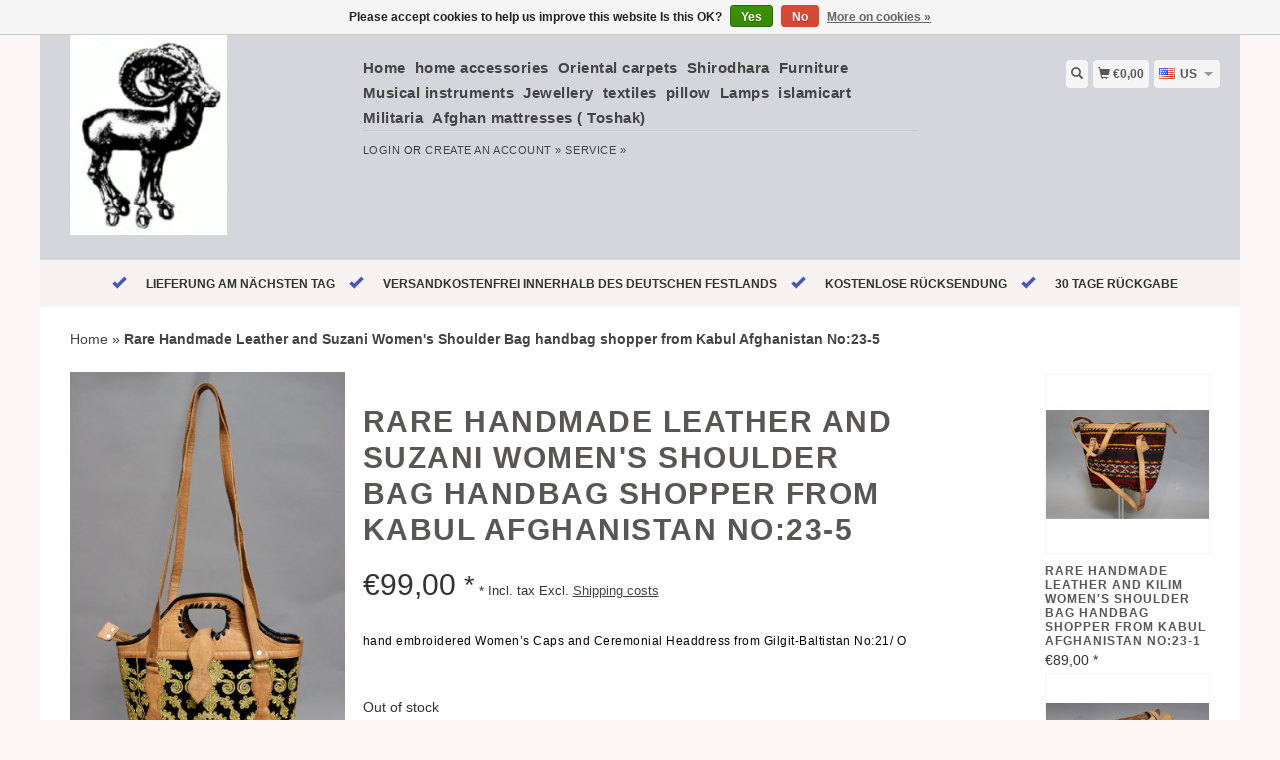

--- FILE ---
content_type: text/html;charset=utf-8
request_url: https://www.orientbazar.eu/us/rare-handmade-leather-and-suzani-womens-142464658.html
body_size: 7580
content:
<!DOCTYPE html>
<html lang="us">
  <head>
    <title>Rare Handmade Leather and Suzani Women&#039;s Shoulder Bag handbag shopper  - </title>
    <meta charset="utf-8"/>
<!-- [START] 'blocks/head.rain' -->
<!--

  (c) 2008-2026 Lightspeed Netherlands B.V.
  http://www.lightspeedhq.com
  Generated: 03-02-2026 @ 03:45:53

-->
<link rel="canonical" href="https://www.orientbazar.eu/us/rare-handmade-leather-and-suzani-womens-142464658.html"/>
<link rel="alternate" href="https://www.orientbazar.eu/us/index.rss" type="application/rss+xml" title="New products"/>
<link href="https://cdn.webshopapp.com/assets/cookielaw.css?2025-02-20" rel="stylesheet" type="text/css"/>
<meta name="robots" content="noodp,noydir"/>
<meta property="og:url" content="https://www.orientbazar.eu/us/rare-handmade-leather-and-suzani-womens-142464658.html?source=facebook"/>
<meta property="og:site_name" content=""/>
<meta property="og:title" content="Rare Handmade Leather and Suzani Women&#039;s Shoulder Bag handbag shopper "/>
<meta property="og:description" content="hand embroidered Women’s Caps and Ceremonial Headdress from Gilgit-Baltistan No:21/ O"/>
<meta property="og:image" content="https://cdn.webshopapp.com/shops/127908/files/426064426/rare-handmade-leather-and-suzani-womens-shoulder-b.jpg"/>
<!--[if lt IE 9]>
<script src="https://cdn.webshopapp.com/assets/html5shiv.js?2025-02-20"></script>
<![endif]-->
<!-- [END] 'blocks/head.rain' -->
    <meta name="viewport" content="width=device-width, initial-scale=1.0" />
    <meta name="apple-mobile-web-app-capable" content="yes" />
    <meta name="apple-mobile-web-app-status-bar-style" content="black" />

    <meta content=" vintag hand embroidered  Rare Handmade Leather and Suzani Women&#039;s Shoulder Bag handbag shopper Kabul  from Afghanistn and Uzbekistan " name="keywords" />
    <meta content="hand embroidered Women’s Caps and Ceremonial Headdress from Gilgit-Baltistan No:21/ O" name="description" />
    <meta charset="UTF-8" />
    <link href="https://cdn.webshopapp.com/shops/127908/themes/180666/assets/favicon.ico?20241129183206" rel="shortcut icon" type="image/x-icon" />
	      <link href="https://cdn.webshopapp.com/shops/127908/themes/180666/assets/bootstrap.css?20241129183206" rel="Stylesheet" type="text/css" />
    <link href="https://cdn.webshopapp.com/shops/127908/themes/180666/assets/responsive.css?20241129183206" rel="Stylesheet" type="text/css" />

    <link href="https://cdn.webshopapp.com/shops/127908/themes/180666/assets/jquery-sidr-dark.css?20241129183206" rel="Stylesheet" type="text/css" />
    <link href="https://cdn.webshopapp.com/shops/127908/themes/180666/assets/framework.css?20241129183206" rel="Stylesheet" type="text/css" />
    <link href="https://cdn.webshopapp.com/assets/gui-2-0.css?2025-02-20" rel="Stylesheet" type="text/css" />
    <link href="https://cdn.webshopapp.com/shops/127908/themes/180666/assets/custom.css?20241129183206" rel="Stylesheet" type="text/css" />
    <script src="https://cdn.webshopapp.com/assets/jquery-1-9-1.js?2025-02-20" type="text/javascript"></script>
    <script src="https://cdn.webshopapp.com/assets/jquery-ui-1-10-1.js?2025-02-20" type="text/javascript"></script>
    <script src="https://cdn.webshopapp.com/assets/jquery-migrate-1-1-1.js?2025-02-20" type="text/javascript"></script>
    <script src="https://cdn.webshopapp.com/shops/127908/themes/180666/assets/jquery-sticky-kit.js?20241129183206" type="text/javascript"></script>
    <script src="https://cdn.webshopapp.com/assets/gui.js?2025-02-20" type="text/javascript"></script>
    <script src="https://cdn.webshopapp.com/shops/127908/themes/180666/assets/jcarousel.js?20241129183206" type="text/javascript"></script>
    <script src="https://cdn.webshopapp.com/shops/127908/themes/180666/assets/main.js?20241129183206" type="text/javascript"></script>
    <script src="https://cdn.webshopapp.com/shops/127908/themes/180666/assets/jquery-zoom-min.js?20241129183206" type="text/javascript"></script>
    <script src="https://cdn.webshopapp.com/shops/127908/themes/180666/assets/jquery-lazyload.js?20241129183206" type="text/javascript"></script>
    <script src="https://cdn.webshopapp.com/shops/127908/themes/180666/assets/jquery-sidr-min.js?20241129183206" type="text/javascript"></script>
    <script src="https://cdn.webshopapp.com/shops/127908/themes/180666/assets/uspticker.js?20241129183206" type="text/javascript"></script>
    <script type="text/javascript" src="https://cdn.webshopapp.com/shops/127908/themes/180666/assets/share42.js?20241129183206"></script>
  </head>
  <body>
          <div class="fixed">
    
    <div id="headercontainer">
  <header class="container labels">
    <div class="col-md-3 logocontainer col-xs-6">
      <a class="logo" href="https://www.orientbazar.eu/us/" title="">
        <img alt="" src="https://cdn.webshopapp.com/shops/127908/themes/180666/assets/logo.png?20221025163455" class="img-responsive" />

              </a>
    </div>

    <div class="no-underline hidden-md hidden-lg headerlinks">
      <div class="login right">
        <a href="https://www.orientbazar.eu/us/account/"> <span class="glyphicon glyphicon-user"></span></a>
      </div>
    </div>

    <nav>
      <div class="col-md-6 hidden-xs hidden-sm">
        <ul class="navbar top-buffer">
          <li class="item home ">
            <a class="itemLink" href="https://www.orientbazar.eu/us/">Home</a>
          </li>

                      <li class="item sub">
              <a class="itemLink" href="https://www.orientbazar.eu/us/home-accessories/" title="home accessories">home accessories</a>

                              <ul class="subnav">
                                      <li class="subitem">
                      <a class="subitemLink" href="https://www.orientbazar.eu/us/home-accessories/ceramics-porcelain/" title="Ceramics &amp; porcelain">Ceramics &amp; porcelain</a>

                                          </li>
                                      <li class="subitem">
                      <a class="subitemLink" href="https://www.orientbazar.eu/us/home-accessories/brass-copper-trays/" title="Brass &amp; copper trays ">Brass &amp; copper trays </a>

                                          </li>
                                      <li class="subitem">
                      <a class="subitemLink" href="https://www.orientbazar.eu/us/home-accessories/lapislazuli/" title="Lapislazuli ">Lapislazuli </a>

                                          </li>
                                      <li class="subitem">
                      <a class="subitemLink" href="https://www.orientbazar.eu/us/home-accessories/boxes-caskets/" title="Boxes &amp; caskets ">Boxes &amp; caskets </a>

                                          </li>
                                      <li class="subitem">
                      <a class="subitemLink" href="https://www.orientbazar.eu/us/home-accessories/others/" title="Others">Others</a>

                                          </li>
                                  </ul>
                          </li>
                      <li class="item sub">
              <a class="itemLink" href="https://www.orientbazar.eu/us/oriental-carpets/" title="Oriental carpets">Oriental carpets</a>

                              <ul class="subnav">
                                      <li class="subitem">
                      <a class="subitemLink" href="https://www.orientbazar.eu/us/oriental-carpets/carpets/" title="Carpets">Carpets</a>

                                          </li>
                                      <li class="subitem">
                      <a class="subitemLink" href="https://www.orientbazar.eu/us/oriental-carpets/warrugs/" title="Warrugs">Warrugs</a>

                                          </li>
                                      <li class="subitem">
                      <a class="subitemLink" href="https://www.orientbazar.eu/us/oriental-carpets/kilims/" title="Kilims">Kilims</a>

                                          </li>
                                  </ul>
                          </li>
                      <li class="item">
              <a class="itemLink" href="https://www.orientbazar.eu/us/shirodhara/" title="Shirodhara">Shirodhara</a>

                          </li>
                      <li class="item sub">
              <a class="itemLink" href="https://www.orientbazar.eu/us/furniture/" title="Furniture">Furniture</a>

                              <ul class="subnav">
                                      <li class="subitem">
                      <a class="subitemLink" href="https://www.orientbazar.eu/us/furniture/bed/" title="Bed">Bed</a>

                                          </li>
                                      <li class="subitem">
                      <a class="subitemLink" href="https://www.orientbazar.eu/us/furniture/screens/" title="Screens">Screens</a>

                                          </li>
                                      <li class="subitem">
                      <a class="subitemLink" href="https://www.orientbazar.eu/us/furniture/chairs/" title="Chairs">Chairs</a>

                                          </li>
                                      <li class="subitem">
                      <a class="subitemLink" href="https://www.orientbazar.eu/us/furniture/pillar/" title="pillar">pillar</a>

                                          </li>
                                      <li class="subitem">
                      <a class="subitemLink" href="https://www.orientbazar.eu/us/furniture/door-window/" title="Door &amp; window">Door &amp; window</a>

                                          </li>
                                      <li class="subitem">
                      <a class="subitemLink" href="https://www.orientbazar.eu/us/furniture/cabinets/" title="cabinets">cabinets</a>

                                          </li>
                                      <li class="subitem">
                      <a class="subitemLink" href="https://www.orientbazar.eu/us/furniture/chest/" title="chest">chest</a>

                                          </li>
                                      <li class="subitem">
                      <a class="subitemLink" href="https://www.orientbazar.eu/us/furniture/tables/" title="Tables">Tables</a>

                                          </li>
                                  </ul>
                          </li>
                      <li class="item">
              <a class="itemLink" href="https://www.orientbazar.eu/us/musical-instruments/" title="Musical instruments">Musical instruments</a>

                          </li>
                      <li class="item sub">
              <a class="itemLink" href="https://www.orientbazar.eu/us/jewellery/" title="Jewellery">Jewellery</a>

                              <ul class="subnav">
                                      <li class="subitem">
                      <a class="subitemLink" href="https://www.orientbazar.eu/us/jewellery/rings/" title="Rings">Rings</a>

                                          </li>
                                      <li class="subitem">
                      <a class="subitemLink" href="https://www.orientbazar.eu/us/jewellery/necklace/" title="necklace">necklace</a>

                                          </li>
                                      <li class="subitem">
                      <a class="subitemLink" href="https://www.orientbazar.eu/us/jewellery/bracelet/" title="bracelet">bracelet</a>

                                          </li>
                                      <li class="subitem">
                      <a class="subitemLink" href="https://www.orientbazar.eu/us/jewellery/earrings/" title="Earrings">Earrings</a>

                                          </li>
                                  </ul>
                          </li>
                      <li class="item sub">
              <a class="itemLink" href="https://www.orientbazar.eu/us/textiles/" title="textiles">textiles</a>

                              <ul class="subnav">
                                      <li class="subitem">
                      <a class="subitemLink" href="https://www.orientbazar.eu/us/textiles/clothes/" title="clothes">clothes</a>

                                          </li>
                                      <li class="subitem">
                      <a class="subitemLink" href="https://www.orientbazar.eu/us/textiles/suzani/" title="Suzani">Suzani</a>

                                          </li>
                                      <li class="subitem">
                      <a class="subitemLink" href="https://www.orientbazar.eu/us/textiles/headdress/" title="Headdress">Headdress</a>

                                          </li>
                                  </ul>
                          </li>
                      <li class="item">
              <a class="itemLink" href="https://www.orientbazar.eu/us/pillow/" title="pillow">pillow</a>

                          </li>
                      <li class="item">
              <a class="itemLink" href="https://www.orientbazar.eu/us/lamps/" title="Lamps">Lamps</a>

                          </li>
                      <li class="item sub">
              <a class="itemLink" href="https://www.orientbazar.eu/us/islamicart/" title="islamicart">islamicart</a>

                              <ul class="subnav">
                                      <li class="subitem">
                      <a class="subitemLink" href="https://www.orientbazar.eu/us/islamicart/ceramic-and-stone/" title="Ceramic and stone">Ceramic and stone</a>

                                          </li>
                                      <li class="subitem">
                      <a class="subitemLink" href="https://www.orientbazar.eu/us/islamicart/woodenart/" title="woodenart">woodenart</a>

                                          </li>
                                      <li class="subitem">
                      <a class="subitemLink" href="https://www.orientbazar.eu/us/islamicart/metal/" title="metal">metal</a>

                                          </li>
                                  </ul>
                          </li>
                      <li class="item sub">
              <a class="itemLink" href="https://www.orientbazar.eu/us/militaria/" title="Militaria">Militaria</a>

                              <ul class="subnav">
                                      <li class="subitem">
                      <a class="subitemLink" href="https://www.orientbazar.eu/us/militaria/knife/" title="Knife">Knife</a>

                                          </li>
                                      <li class="subitem">
                      <a class="subitemLink" href="https://www.orientbazar.eu/us/militaria/rifle-pistol/" title="Rifle &amp; pistol">Rifle &amp; pistol</a>

                                          </li>
                                      <li class="subitem">
                      <a class="subitemLink" href="https://www.orientbazar.eu/us/militaria/sword-khyber-knife/" title="Sword &amp; Khyber knife">Sword &amp; Khyber knife</a>

                                          </li>
                                  </ul>
                          </li>
                      <li class="item">
              <a class="itemLink" href="https://www.orientbazar.eu/us/afghan-mattresses-toshak/" title="Afghan mattresses ( Toshak)">Afghan mattresses ( Toshak)</a>

                          </li>
          
          
          
          
                  </ul>

        <div class="no-underline headerlinks">
          <ul class="login">
                          <li>
                <a href="https://www.orientbazar.eu/us/account/">Login</a> or
                <a href="https://www.orientbazar.eu/us/account/register/"> Create an account »</a>
              </li>
            
            <li>
              <a href="https://www.orientbazar.eu/us/service/" title="service">service »</a>
            </li>
          </ul>
        </div>
      </div>
    </nav>

    <div class="col-md-3 left col-sm-12 col-xs-12">
      <div class="detailcontainer right">
        <a class="burger left hidden-md hidden-lg">
          <div class="tui-dropdown-search">
            <span class="glyphicon glyphicon-menu-hamburger" aria-hidden="true"></span>
          </div>
        </a>
        <a class="searchview" href="#">
          <div class="tui-dropdown-search">
            <span class="glyphicon glyphicon-search"></span>
          </div>
        </a>
        <a class="cartview" href="https://www.orientbazar.eu/us/cart/">
          <div class="tui-dropdown-search">
            <span class="glyphicon glyphicon-shopping-cart"></span> €0,00
          </div>
        </a>

        
                  <div class="tui-dropdown language tui-language tui-language-us">
            <span>us</span>
            <ul>
              <li style="list-style: none;">
                    

  <a class="flag de" title="Deutsch" lang="de" href="https://www.orientbazar.eu/de/go/product/142464658">de</a>
  <a class="flag us" title="English (US)" lang="us" href="https://www.orientbazar.eu/us/go/product/142464658">us</a>
              </li>
            </ul>
          </div>
              </div>
    </div>
  </header>
</div>

          <div class="topnav center">
        <ul id="fade">
                      <li>
              <span class="glyphicon glyphicon-ok"></span
              ><span class="usps">LIEFERUNG AM NÄCHSTEN TAG </span>
            </li>
                                <li>
              <span class="glyphicon glyphicon-ok"></span
              ><span class="usps">versandkostenfrei innerhalb des deutschen Festlands</span>
            </li>
                                <li>
              <span class="glyphicon glyphicon-ok"></span
              ><span class="usps">KOSTENLOSE RÜCKSENDUNG</span>
            </li>
                                <li>
              <span class="glyphicon glyphicon-ok"></span
              ><span class="usps">30 Tage Rückgabe</span>
            </li>
                  </ul>
      </div>
    
    <div class="clearfix"></div>

    <div id="searchcontainer">
      <div class="container search center top-padding">
        <h2>What are you looking for</h2>
        <form action="https://www.orientbazar.eu/us/search/" id="formSearch" method="get" name="formSearch">
          <input
            name="q"
            placeholder="Search"
            style="margin-right: 10px;"
            type="text"
            value=""
            autofocus
          />
          <a class="btn" href="#" onclick="$('#formSearch').submit();" title="Search"
            ><span>Search</span></a
          >
        </form>
        <a class="closesearch" href="#"><span class="glyphicon glyphicon-remove"></span></a>
      </div>
    </div>

    <div class="clearfix"></div>

    <div id="contentcontainer">
      <div class="container">
</div>

      <div class="container relative white">
<div class="row">
  <span>    <span>  </span> </span>

<!-- BEGIN PRODUCT -->
<div>

  <div class="col-md-12">
  <div class="col-md-12"><div class="no-underline top-padding">
            <a href="https://www.orientbazar.eu/us/" title="Home">Home</a>  » <a href=
            "https://www.orientbazar.eu/us/rare-handmade-leather-and-suzani-womens-142464658.html" title=
            "Rare Handmade Leather and Suzani Women&#039;s Shoulder Bag handbag shopper from Kabul Afghanistan No:23-5"><strong>Rare Handmade Leather and Suzani Women&#039;s Shoulder Bag handbag shopper from Kabul Afghanistan No:23-5</strong></a>     </div></div>
    <div class="col-md-4">

        <div class="zoombox">
            <div class="images">
                                 <a class="zoom first"
                data-image-id="426064426"><img alt="Rare Handmade Leather and Suzani Women&#039;s Shoulder Bag handbag shopper from Kabul Afghanistan No:23-5"
                data-original-url=
                "https://cdn.webshopapp.com/shops/127908/files/426064426/rare-handmade-leather-and-suzani-womens-shoulder-b.jpg" src=
                "https://cdn.webshopapp.com/shops/127908/files/426064426/rare-handmade-leather-and-suzani-womens-shoulder-b.jpg"></a>
                                  <a class="zoom "
                data-image-id="426064416"><img alt="Rare Handmade Leather and Suzani Women&#039;s Shoulder Bag handbag shopper from Kabul Afghanistan No:23-5"
                data-original-url=
                "https://cdn.webshopapp.com/shops/127908/files/426064416/rare-handmade-leather-and-suzani-womens-shoulder-b.jpg" src=
                "https://cdn.webshopapp.com/shops/127908/files/426064416/rare-handmade-leather-and-suzani-womens-shoulder-b.jpg"></a>
                                  <a class="zoom "
                data-image-id="426064425"><img alt="Rare Handmade Leather and Suzani Women&#039;s Shoulder Bag handbag shopper from Kabul Afghanistan No:23-5"
                data-original-url=
                "https://cdn.webshopapp.com/shops/127908/files/426064425/rare-handmade-leather-and-suzani-womens-shoulder-b.jpg" src=
                "https://cdn.webshopapp.com/shops/127908/files/426064425/rare-handmade-leather-and-suzani-womens-shoulder-b.jpg"></a>
                                  <a class="zoom "
                data-image-id="426064421"><img alt="Rare Handmade Leather and Suzani Women&#039;s Shoulder Bag handbag shopper from Kabul Afghanistan No:23-5"
                data-original-url=
                "https://cdn.webshopapp.com/shops/127908/files/426064421/rare-handmade-leather-and-suzani-womens-shoulder-b.jpg" src=
                "https://cdn.webshopapp.com/shops/127908/files/426064421/rare-handmade-leather-and-suzani-womens-shoulder-b.jpg"></a>
                                  <a class="zoom "
                data-image-id="426064423"><img alt="Rare Handmade Leather and Suzani Women&#039;s Shoulder Bag handbag shopper from Kabul Afghanistan No:23-5"
                data-original-url=
                "https://cdn.webshopapp.com/shops/127908/files/426064423/rare-handmade-leather-and-suzani-womens-shoulder-b.jpg" src=
                "https://cdn.webshopapp.com/shops/127908/files/426064423/rare-handmade-leather-and-suzani-womens-shoulder-b.jpg"></a>
                                  <a class="zoom "
                data-image-id="426064424"><img alt="Rare Handmade Leather and Suzani Women&#039;s Shoulder Bag handbag shopper from Kabul Afghanistan No:23-5"
                data-original-url=
                "https://cdn.webshopapp.com/shops/127908/files/426064424/rare-handmade-leather-and-suzani-womens-shoulder-b.jpg" src=
                "https://cdn.webshopapp.com/shops/127908/files/426064424/rare-handmade-leather-and-suzani-womens-shoulder-b.jpg"></a>
                                  <a class="zoom "
                data-image-id="426064408"><img alt="Rare Handmade Leather and Suzani Women&#039;s Shoulder Bag handbag shopper from Kabul Afghanistan No:23-5"
                data-original-url=
                "https://cdn.webshopapp.com/shops/127908/files/426064408/rare-handmade-leather-and-suzani-womens-shoulder-b.jpg" src=
                "https://cdn.webshopapp.com/shops/127908/files/426064408/rare-handmade-leather-and-suzani-womens-shoulder-b.jpg"></a>
                                  <a class="zoom "
                data-image-id="426064414"><img alt="Rare Handmade Leather and Suzani Women&#039;s Shoulder Bag handbag shopper from Kabul Afghanistan No:23-5"
                data-original-url=
                "https://cdn.webshopapp.com/shops/127908/files/426064414/rare-handmade-leather-and-suzani-womens-shoulder-b.jpg" src=
                "https://cdn.webshopapp.com/shops/127908/files/426064414/rare-handmade-leather-and-suzani-womens-shoulder-b.jpg"></a>
                                  <a class="zoom "
                data-image-id="426064410"><img alt="Rare Handmade Leather and Suzani Women&#039;s Shoulder Bag handbag shopper from Kabul Afghanistan No:23-5"
                data-original-url=
                "https://cdn.webshopapp.com/shops/127908/files/426064410/rare-handmade-leather-and-suzani-womens-shoulder-b.jpg" src=
                "https://cdn.webshopapp.com/shops/127908/files/426064410/rare-handmade-leather-and-suzani-womens-shoulder-b.jpg"></a>
                                  <a class="zoom "
                data-image-id="426064405"><img alt="Rare Handmade Leather and Suzani Women&#039;s Shoulder Bag handbag shopper from Kabul Afghanistan No:23-5"
                data-original-url=
                "https://cdn.webshopapp.com/shops/127908/files/426064405/rare-handmade-leather-and-suzani-womens-shoulder-b.jpg" src=
                "https://cdn.webshopapp.com/shops/127908/files/426064405/rare-handmade-leather-and-suzani-womens-shoulder-b.jpg"></a>
                             </div>

            <div class="thumbs clearfix top-padding">
                                 <a data-image-id="426064426"><img alt=
                "Rare Handmade Leather and Suzani Women&#039;s Shoulder Bag handbag shopper from Kabul Afghanistan No:23-5" src=
                "https://cdn.webshopapp.com/shops/127908/files/426064426/80x80x1/rare-handmade-leather-and-suzani-womens-shoulder-b.jpg"
                title="Rare Handmade Leather and Suzani Women&#039;s Shoulder Bag handbag shopper from Kabul Afghanistan No:23-5"></a>                   <a data-image-id="426064416"><img alt=
                "Rare Handmade Leather and Suzani Women&#039;s Shoulder Bag handbag shopper from Kabul Afghanistan No:23-5" src=
                "https://cdn.webshopapp.com/shops/127908/files/426064416/80x80x1/rare-handmade-leather-and-suzani-womens-shoulder-b.jpg"
                title="Rare Handmade Leather and Suzani Women&#039;s Shoulder Bag handbag shopper from Kabul Afghanistan No:23-5"></a>                   <a data-image-id="426064425"><img alt=
                "Rare Handmade Leather and Suzani Women&#039;s Shoulder Bag handbag shopper from Kabul Afghanistan No:23-5" src=
                "https://cdn.webshopapp.com/shops/127908/files/426064425/80x80x1/rare-handmade-leather-and-suzani-womens-shoulder-b.jpg"
                title="Rare Handmade Leather and Suzani Women&#039;s Shoulder Bag handbag shopper from Kabul Afghanistan No:23-5"></a>                   <a data-image-id="426064421"><img alt=
                "Rare Handmade Leather and Suzani Women&#039;s Shoulder Bag handbag shopper from Kabul Afghanistan No:23-5" src=
                "https://cdn.webshopapp.com/shops/127908/files/426064421/80x80x1/rare-handmade-leather-and-suzani-womens-shoulder-b.jpg"
                title="Rare Handmade Leather and Suzani Women&#039;s Shoulder Bag handbag shopper from Kabul Afghanistan No:23-5"></a>                   <a data-image-id="426064423"><img alt=
                "Rare Handmade Leather and Suzani Women&#039;s Shoulder Bag handbag shopper from Kabul Afghanistan No:23-5" src=
                "https://cdn.webshopapp.com/shops/127908/files/426064423/80x80x1/rare-handmade-leather-and-suzani-womens-shoulder-b.jpg"
                title="Rare Handmade Leather and Suzani Women&#039;s Shoulder Bag handbag shopper from Kabul Afghanistan No:23-5"></a>                   <a data-image-id="426064424"><img alt=
                "Rare Handmade Leather and Suzani Women&#039;s Shoulder Bag handbag shopper from Kabul Afghanistan No:23-5" src=
                "https://cdn.webshopapp.com/shops/127908/files/426064424/80x80x1/rare-handmade-leather-and-suzani-womens-shoulder-b.jpg"
                title="Rare Handmade Leather and Suzani Women&#039;s Shoulder Bag handbag shopper from Kabul Afghanistan No:23-5"></a>                   <a data-image-id="426064408"><img alt=
                "Rare Handmade Leather and Suzani Women&#039;s Shoulder Bag handbag shopper from Kabul Afghanistan No:23-5" src=
                "https://cdn.webshopapp.com/shops/127908/files/426064408/80x80x1/rare-handmade-leather-and-suzani-womens-shoulder-b.jpg"
                title="Rare Handmade Leather and Suzani Women&#039;s Shoulder Bag handbag shopper from Kabul Afghanistan No:23-5"></a>                   <a data-image-id="426064414"><img alt=
                "Rare Handmade Leather and Suzani Women&#039;s Shoulder Bag handbag shopper from Kabul Afghanistan No:23-5" src=
                "https://cdn.webshopapp.com/shops/127908/files/426064414/80x80x1/rare-handmade-leather-and-suzani-womens-shoulder-b.jpg"
                title="Rare Handmade Leather and Suzani Women&#039;s Shoulder Bag handbag shopper from Kabul Afghanistan No:23-5"></a>                   <a data-image-id="426064410"><img alt=
                "Rare Handmade Leather and Suzani Women&#039;s Shoulder Bag handbag shopper from Kabul Afghanistan No:23-5" src=
                "https://cdn.webshopapp.com/shops/127908/files/426064410/80x80x1/rare-handmade-leather-and-suzani-womens-shoulder-b.jpg"
                title="Rare Handmade Leather and Suzani Women&#039;s Shoulder Bag handbag shopper from Kabul Afghanistan No:23-5"></a>                   <a data-image-id="426064405"><img alt=
                "Rare Handmade Leather and Suzani Women&#039;s Shoulder Bag handbag shopper from Kabul Afghanistan No:23-5" src=
                "https://cdn.webshopapp.com/shops/127908/files/426064405/80x80x1/rare-handmade-leather-and-suzani-womens-shoulder-b.jpg"
                title="Rare Handmade Leather and Suzani Women&#039;s Shoulder Bag handbag shopper from Kabul Afghanistan No:23-5"></a>              </div>
        </div>
    </div>

    <div class="col-md-6 top-padding">
      <div class="product-titel">
        <h1><span>Rare Handmade Leather and Suzani Women&#039;s Shoulder Bag handbag shopper from Kabul Afghanistan No:23-5</span></h1>
      </div>
<!-- BEGIN OFFER -->
<div>
	      <span class="price top-padding">€<span>99,00</span> <small>*</small></span>
      <small>
  * Incl. tax  Excl. <a href="https://www.orientbazar.eu/us/service/shipping-returns/" target="_blank">Shipping costs</a>
</small>


      <p class="top-padding">hand embroidered Women’s Caps and Ceremonial Headdress from Gilgit-Baltistan No:21/ O</p> 
       <span>  </span>  <br />Out of stock

        <form action="https://www.orientbazar.eu/us/cart/add/281354924/" id=
        "product_configure_form" method="post">
            <input type="hidden" name="bundle_id" id="product_configure_bundle_id" value="">
<div class="product-configure">
  <div class="product-configure-variants"  aria-label="Select an option of the product. This will reload the page to show the new option." role="region">
    <label for="product_configure_variants">Make a choice: <em aria-hidden="true">*</em></label>
    <select name="variant" id="product_configure_variants" onchange="document.getElementById('product_configure_form').action = 'https://www.orientbazar.eu/us/product/variants/142464658/'; document.getElementById('product_configure_form').submit();" aria-required="true">
      <option value="281354924" selected="selected"> Leather and Suzani Women&#039;s Shoulder Bag   No:23-5 - €99,00</option>
    </select>
    <div class="product-configure-clear"></div>
  </div>
</div>


            <div class="quantity">
                <input name="quantity" type="text" value=
                "1">

                <div class="change">
                    <a class="up" href="javascript:;" onclick=
                    "updateQuantity('up');">+</a> <a class="down" href=
                    "javascript:;" onclick="updateQuantity('down');">-</a>
                </div>
            </div><a class="btn" href="javascript:;" onclick=
            "$('#product_configure_form').submit();" title=
            "Add to cart"><span>Add to cart</span></a>

  

        <div class="tabs top-buffer">
        <ul>
          <li class="active col-2 information"><a rel="info" href="#">Information</a></li>
                              <li class="col-2 reviews"><a rel="reviews" href="#">Reviews <small>(0)</small></a></li>
        </ul>
      </div>
      <div class="tabsPages col-md-6">
        <div class="page info active">

          <table class="details">
                                    <tr class="availability">
              <td>Availability:</td>
              <td><span class="out-of-stock">Out of stock</span></td>
            </tr>
                                                                      </table>


          
          <p>   <p>This one of a kind large bag is a compilation of vintage handmade Suzani textiles sourced from Afghanistan and then created by artisans in Kabul , Afghanistan with genuine leather. Each bag is completely unique and cannot be duplicated.</p>
<p>Unsurpassed in uniqueness! The Suzani shopper is not only a colorful eye-catcher, but also a handmade one-off. Crafted in Kabul, Afghanistan, the bag has been brought to life from hand-embroidered and antique Suzani textiles of the nomadic Uzbek tribe, who originated in northern Afghanistan with roots in Uzbekistan and Turkmenistan.<br /><br />Width 28 cm, height 28 cm, depth 10 cm. Weight 500g<br />Length with shoulder strap approx. 70 cm</p>
<p>Includes heavy duty zipper, interior pocket with zipper . <br />All items are nonrefundable. Please remember that this bag is constructed with vintage textiles that were once home goods and clothing. Minor flaws and discoloration are unique to each piece.</p>
<p><br />Buyer will receive exact item pictured! Please look at the images carefully before purchasing</p>
<p>*** Actual item may differ slightly than the image due to image quality, lightening, Contrasts, resolutions and other factors. However, in most cases actual items look better than the images.</p>
<p>If you have further questions about this article, we are at your disposal! We will send you more pictures if needed upon request!</p> </p>

                  </div>
        
        
        <div class="page reviews">
          
          <div class="bottom">
            <div class="right">
              <a href="https://www.orientbazar.eu/us/account/review/142464658/">Add your review</a>
            </div>
            <span>0</span> stars based on <span>0</span> reviews
          </div>


        </div>



      </div>
      <small>
     <a class="no-underline top-padding" href="https://www.orientbazar.eu/us/account/wishlistAdd/142464658/?variant_id=281354924" title="Add to wishlist">
  <span class="glyphicon glyphicon-list-alt no-underline"></span>
  Add to wishlist
</a> /
<a class="no-underline top-padding" href="https://www.orientbazar.eu/us/compare/add/281354924/" title="Add to compare">
<span class="glyphicon glyphicon-stats no-underline"></span>
 Add to compare
</a>
         </small>

<div class="share42init"></div>

<!-- END OFFER -->
    </div>

<!-- END PRODUCT -->
    </div>

<div class="col-md-2 right top-padding">
  <div class="products related">
            <div class="image-wrap">
    <a href="https://www.orientbazar.eu/us/rare-handmade-leather-and-suzani-womens-shoulder-b.html" title="Rare Handmade Leather and kilim Women&#039;s Shoulder Bag handbag shopper from Kabul Afghanistan No:23-1">

            <img class="lazy img-responsive"  data-original="https://cdn.webshopapp.com/shops/127908/files/426064267/214x234x2/rare-handmade-leather-and-kilim-womens-shoulder-ba.jpg" width="214" height="234" alt="Rare Handmade Leather and kilim Women&#039;s Shoulder Bag handbag shopper from Kabul Afghanistan No:23-1" title="Rare Handmade Leather and kilim Women&#039;s Shoulder Bag handbag shopper from Kabul Afghanistan No:23-1" />
      
      <div class="description text-center">

        <a href="https://www.orientbazar.eu/us/rare-handmade-leather-and-suzani-womens-shoulder-b.html" title="Rare Handmade Leather and kilim Women&#039;s Shoulder Bag handbag shopper from Kabul Afghanistan No:23-1"></a>
      </div>
    </div>

      <div class="info strict">
        <a href="https://www.orientbazar.eu/us/rare-handmade-leather-and-suzani-womens-shoulder-b.html" title="Rare Handmade Leather and kilim Women&#039;s Shoulder Bag handbag shopper from Kabul Afghanistan No:23-1" class="title">

          <h3 class="no-underline"> Rare Handmade Leather and kilim Women&#039;s Shoulder Bag handbag shopper from Kabul Afghanistan No:23-1</h3>
        </a>
                <span class="money">
          €89,00
           <span>*</span>        </span>
        
      </a>








              </div>
            <div class="image-wrap">
    <a href="https://www.orientbazar.eu/us/rare-handmade-leather-and-suzani-womens-142464652.html" title="Rare Handmade Leather and Suzani Women&#039;s Shoulder Bag handbag shopper from Kabul Afghanistan No:23-3">

            <img class="lazy img-responsive"  data-original="https://cdn.webshopapp.com/shops/127908/files/426064340/214x234x2/rare-handmade-leather-and-suzani-womens-shoulder-b.jpg" width="214" height="234" alt="Rare Handmade Leather and Suzani Women&#039;s Shoulder Bag handbag shopper from Kabul Afghanistan No:23-3" title="Rare Handmade Leather and Suzani Women&#039;s Shoulder Bag handbag shopper from Kabul Afghanistan No:23-3" />
      
      <div class="description text-center">

        <a href="https://www.orientbazar.eu/us/rare-handmade-leather-and-suzani-womens-142464652.html" title="Rare Handmade Leather and Suzani Women&#039;s Shoulder Bag handbag shopper from Kabul Afghanistan No:23-3"></a>
      </div>
    </div>

      <div class="info strict">
        <a href="https://www.orientbazar.eu/us/rare-handmade-leather-and-suzani-womens-142464652.html" title="Rare Handmade Leather and Suzani Women&#039;s Shoulder Bag handbag shopper from Kabul Afghanistan No:23-3" class="title">

          <h3 class="no-underline"> Rare Handmade Leather and Suzani Women&#039;s Shoulder Bag handbag shopper from Kabul Afghanistan No:23-3</h3>
        </a>
                <span class="money">
          €99,00
           <span>*</span>        </span>
        
      </a>








              </div>
      </div>
</div>

  </div>
</div>
  <div class="bundlez">
        </div>

</div>

 <!-- [START] PRODUCT -->
<div itemscope itemtype="https://schema.org/Product">
  <meta itemprop="name" content="Rare Handmade Leather and Suzani Women&#039;s Shoulder Bag handbag shopper from Kabul Afghanistan No:23-5">
  <meta itemprop="image" content="https://cdn.webshopapp.com/shops/127908/files/426064426/300x250x2/rare-handmade-leather-and-suzani-womens-shoulder-b.jpg" />    <meta itemprop="description" content="hand embroidered Women’s Caps and Ceremonial Headdress from Gilgit-Baltistan No:21/ O" />  <meta itemprop="itemCondition" itemtype="https://schema.org/OfferItemCondition" content="https://schema.org/NewCondition"/>
      

<div itemprop="offers" itemscope itemtype="https://schema.org/Offer">
      <meta itemprop="price" content="99.00" />
    <meta itemprop="priceCurrency" content="EUR" />
    <meta itemprop="validFrom" content="2026-02-03" />
  <meta itemprop="priceValidUntil" content="2026-05-03" />
  <meta itemprop="url" content="https://www.orientbazar.eu/us/rare-handmade-leather-and-suzani-womens-142464658.html" />
 </div>
<!-- [START] REVIEWS -->
<!-- [END] REVIEWS -->
</div>
<!-- [END] PRODUCT -->

  <script>
$(document).ready(function(){
    $('.zoombox .thumbs a').mousedown(function(){
     $('.zoombox .images a').hide();
     $('.zoombox .images a[data-image-id="' + $(this).attr('data-image-id') + '"]').css('display','block');
     $('.zoombox .thumbs a').removeClass('active');
     $('.zoombox .thumbs a[data-image-id="' + $(this).attr('data-image-id') + '"]').addClass('active');
    });

    $('.zoombox .zoom').zoom();
    });
    </script> <script>
function updateQuantity(way){
    var quantity = parseInt($('.quantity input').val());
    if (way == 'up'){
        if (quantity < 10000){
            quantity++;
        } else {
            quantity = 10000;
        }
    } else {
        if (quantity > 1){
            quantity--;
        } else {
            quantity = 1;
        }
    }
    $('.quantity input').val(quantity);
    }

    </script> <script>
$('.tabs a').click(function(){
    var tabs = $(this).closest('.tabs');
    var pages = $('.tabsPages');
    tabs.find('a').closest('li').removeClass('active');
    pages.find('.page').removeClass('active');
    $(this).closest('li').addClass('active');
    pages.find('.page.'+$(this).attr('rel')).addClass('active');
    return false;
    });
    </script>
    </div>

      <div class="newslettercontainer newsletter">
    <footer class="container">
      <div class="row top-padding align">
        <div class="col-md-offset-2 col-md-6 col-xs-12 vertical center">
          <h2>Sign up for our newsletter</h2>
        </div>
        <div class="vertical top-padding col-xs-12 col-md-6 center">
          <form
            action="https://www.orientbazar.eu/us/account/newsletter/"
            class="form-inline"
            id="formNewsletter"
            method="post"
            name="formNewsletter"
          >
            <input name="key" type="hidden" value="df6fe6474bb858745f966ae32a6eae7d" />
            <input
              id="formNewsletterEmail"
              name="email"
              placeholder="E-mail"
              type="text"
              value=""
            />
            <a
              class="btn"
              href="#"
              onclick="$('#formNewsletter').submit(); return false;"
              title="Subscribe"
            >
              <span>Send</span></a
            >
          </form>
        </div>
      </div>
    </footer>
  </div>

<div id="footercontainer">
  <div class="container">
    <div class="row top-padding">
      <div class="col-md-3 col-xs-6 col-sm-6">
        <h2>Customer support</h2>
        <ul class="footerlist no-underline no-list-style">
          <li style="list-style: none;"></li>
          <li>
            <a href="https://www.orientbazar.eu/us/service/general-terms-conditions/" title="GTC ">GTC </a>
          </li>
          <li style="list-style: none;"></li>
          <li>
            <a href="https://www.orientbazar.eu/us/service/privacy-policy/" title="Data protection">Data protection</a>
          </li>
          <li style="list-style: none;"></li>
          <li>
            <a href="https://www.orientbazar.eu/us/service/" title="Contact">Contact</a>
          </li>
          <li style="list-style: none;"></li>
          <li>
            <a href="https://www.orientbazar.eu/us/service/information-zu-elektro-und-elektronikgeraten/" title="Information on electrical and electronic equipment">Information on electrical and electronic equipment</a>
          </li>
          <li style="list-style: none;"></li>
        </ul>
      </div>
      <div class="col-md-3 col-xs-6 col-sm-6">
        <h2>Products</h2>
        <ul class="footerlist no-underline no-list-style">
          <li>
            <a href="https://www.orientbazar.eu/us/collection/" title="All products">All products</a>
          </li>
          <li>
            <a href="https://www.orientbazar.eu/us/collection/?sort=newest" title="New products">New products</a>
          </li>
                    <li>
            <a href="https://www.orientbazar.eu/us/collection/offers/" title="Offers">Offers</a>
          </li>
                              <li>
            <a href="https://www.orientbazar.eu/us/index.rss" title="RSS feed">RSS feed</a>
          </li>
        </ul>
      </div>
      <div class="col-md-3 col-xs-6 col-sm-6">
        <h2>Account</h2>
        <ul class="footerlist no-underline no-list-style">
                      <li>
              <a href="https://www.orientbazar.eu/us/account/" title="Register">Register</a>
            </li>
                    <li>
            <a href="https://www.orientbazar.eu/us/account/orders/" title="My orders">My orders</a>
          </li>
                      <li>
              <a href="https://www.orientbazar.eu/us/account/tickets/" title="My tickets">My tickets</a>
            </li>
                                <li>
              <a href="https://www.orientbazar.eu/us/account/wishlist/" title="My wishlist">My wishlist</a>
            </li>
                            </ul>
      </div>
      <div class="col-md-3 col-xs-6 col-sm-6">
        <h2>Kabul Art Galerie</h2>
        <ul class="footerlist">
          <li>A short description</li>
          <li>0049 1713283344</li>
          <li><a href="/cdn-cgi/l/email-protection" class="__cf_email__" data-cfemail="9cf2f7fdeef5f1f5dcebf9feb2f8f9">[email&#160;protected]</a></li>
        </ul>
        <div class="social-media top-padding">
                      <a class="social-icon facebook" href="https://www.facebook.com/SEOshop" target="_blank" title="Facebook "></a>
                                <a class="social-icon twitter" href="https://www.twitter.com/SEOshop" target="_blank" title="Twitter "></a>
                                <a class="social-icon google" href="https://plus.google.com/+SEOshopNL" target="_blank" title="Google+ "></a>
                                <a class="social-icon pinterest" href="https://www.pinterest.com/SEOshop" target="_blank" title="Pinterest "></a>
                                <a class="social-icon youtube" href="https://www.youtube.com/user/getSEOshop" target="_blank" title="Youtube "></a>
                                <a class="social-icon tumblr" href="https://www.tumblr.com" target="_blank" title="Tumblr "></a>
                                <a class="social-icon instagram" href="https://www.instagram.com" target="_blank" title="Instagram "></a>
                  </div>

              </div>
    </div>
  </div>

  <div class="bottomfooter">
    <div class="top-padding container">
      <div class="left">
        <span>
          Copyright
          2026
          
                      - Powered by
                          <a href="https://www.lightspeedhq.com/" target="_blank" title="Lightspeed">Lightspeed</a>
                                            </span>
      </div>
      <div class="right">
                  <a href="https://www.orientbazar.eu/us/service/payment-methods/" title="Payment methods">
            <img alt="Bank transfer"src="https://cdn.webshopapp.com/assets/icon-payment-banktransfer.png?2025-02-20"title="Bank transfer" />
          </a>
                  <a href="https://www.orientbazar.eu/us/service/payment-methods/" title="Payment methods">
            <img alt="Cash"src="https://cdn.webshopapp.com/assets/icon-payment-cash.png?2025-02-20"title="Cash" />
          </a>
                  <a href="https://www.orientbazar.eu/us/service/payment-methods/" title="Payment methods">
            <img alt="SOFORT Banking"src="https://cdn.webshopapp.com/assets/icon-payment-directebanking.png?2025-02-20"title="SOFORT Banking" />
          </a>
                  <a href="https://www.orientbazar.eu/us/service/payment-methods/" title="Payment methods">
            <img alt="PayPal"src="https://cdn.webshopapp.com/assets/icon-payment-paypalcp.png?2025-02-20"title="PayPal" />
          </a>
                  <a href="https://www.orientbazar.eu/us/service/payment-methods/" title="Payment methods">
            <img alt="Debit or Credit Card"src="https://cdn.webshopapp.com/assets/icon-payment-debitcredit.png?2025-02-20"title="Debit or Credit Card" />
          </a>
                  <a href="https://www.orientbazar.eu/us/service/payment-methods/" title="Payment methods">
            <img alt="PayPal Pay Later"src="https://cdn.webshopapp.com/assets/icon-payment-paypallater.png?2025-02-20"title="PayPal Pay Later" />
          </a>
              </div>
    </div>
  </div>
</div>

    <!-- [START] 'blocks/body.rain' -->
<script data-cfasync="false" src="/cdn-cgi/scripts/5c5dd728/cloudflare-static/email-decode.min.js"></script><script>
(function () {
  var s = document.createElement('script');
  s.type = 'text/javascript';
  s.async = true;
  s.src = 'https://www.orientbazar.eu/us/services/stats/pageview.js?product=142464658&hash=4b61';
  ( document.getElementsByTagName('head')[0] || document.getElementsByTagName('body')[0] ).appendChild(s);
})();
</script>
  <div class="wsa-cookielaw">
            Please accept cookies to help us improve this website Is this OK?
      <a href="https://www.orientbazar.eu/us/cookielaw/optIn/" class="wsa-cookielaw-button wsa-cookielaw-button-green" rel="nofollow" title="Yes">Yes</a>
      <a href="https://www.orientbazar.eu/us/cookielaw/optOut/" class="wsa-cookielaw-button wsa-cookielaw-button-red" rel="nofollow" title="No">No</a>
      <a href="https://www.orientbazar.eu/us/service/privacy-policy/" class="wsa-cookielaw-link" rel="nofollow" title="More on cookies">More on cookies &raquo;</a>
      </div>
<!-- [END] 'blocks/body.rain' -->

          </div>
    
    
    <script type="text/javascript">
      $('img.lazy').lazyload({
        effect: 'fadeIn',
      });
      $('.selectors').stick_in_parent();
    </script>

    <script type="text/javascript">
      $('.burger').sidr({
        name: 'nav',
        source: '.navbar',
        side: 'left',
      });
    </script>
  </body>
</html>

--- FILE ---
content_type: text/javascript;charset=utf-8
request_url: https://www.orientbazar.eu/us/services/stats/pageview.js?product=142464658&hash=4b61
body_size: -415
content:
// SEOshop 03-02-2026 03:45:55